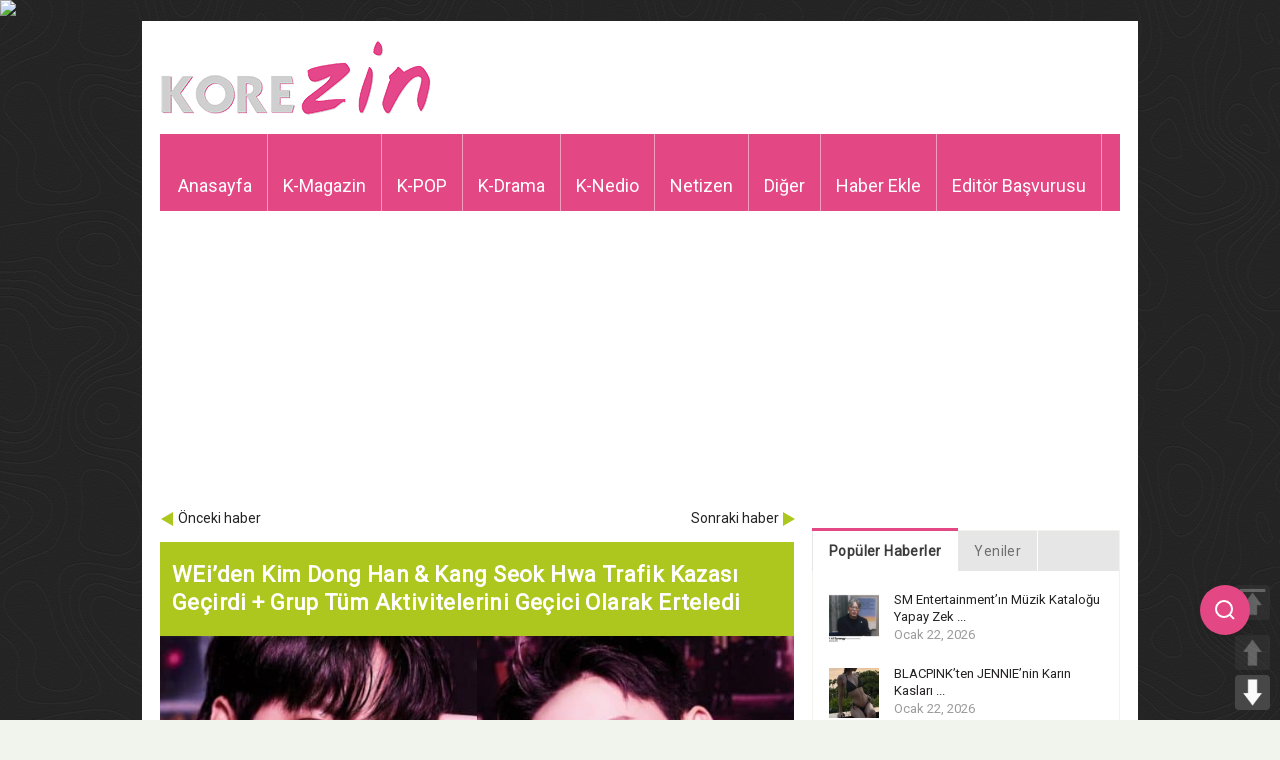

--- FILE ---
content_type: text/html; charset=UTF-8
request_url: https://www.korezin.com/2022/11/24/weiden-kim-dong-han-kang-seok-hwa-trafik-kazasi-gecirdi-grup-tum-aktivitelerini-gecici-olarak-erteledi/
body_size: 17640
content:
<!doctype html>
<!-- paulirish.com/2008/conditional-stylesheets-vs-css-hacks-answer-neither/ -->
<!--[if lt IE 7]> <html class="no-js ie6 oldie" lang="en"> <![endif]-->
<!--[if IE 7]>    <html class="no-js ie7 oldie" lang="en"> <![endif]-->
<!--[if IE 8]>    <html class="no-js ie8 oldie" lang="en"> <![endif]-->
<!--[if gt IE 8]><!-->
<html class="no-js" lang="tr-TR" prefix="og: http://ogp.me/ns#">
<!--<![endif]-->
<head>
<meta charset="UTF-8">
<meta name="viewport" content="width=device-width, initial-scale=1.0, maximum-scale=1.0, user-scalable=0" />
<meta name="apple-mobile-web-app-capable" content="yes" />
<meta http-equiv="X-UA-Compatible" content="IE=edge" />
<!-- Favicon and Feed -->
<link rel="shortcut icon" type="image/png" href="https://www.korezin.com/favicon.png">
<link rel="alternate" type="application/rss+xml" title="KoreZin Feed" href="https://www.korezin.com/feed/">
<!-- Google Fonts -->
<link href='//fonts.googleapis.com/css?family=Droid+Sans' rel='stylesheet' type='text/css'>
<link href='//fonts.googleapis.com/css?family=Oswald:300' rel='stylesheet' type='text/css'>
<meta name="description" content="Kore Magazini Bizden Sorulur&#8230; Korezin, K-POP ve Kore magazin haberlerinin güncel olarak yayınlandığı, Türkiye&#039;de alanında lider haber sitesi." />
<link href='//fonts.googleapis.com/css?family=Roboto' rel='stylesheet' type='text/css'><link href='//fonts.googleapis.com/css?family=Roboto' rel='stylesheet' type='text/css'><meta property='fb:app_id' content=''/><meta property="og:title" content="WEi&#8217;den Kim Dong Han &#038; Kang Seok Hwa Trafik Kazası Geçirdi + Grup Tüm Aktivitelerini Geçici Olarak Erteledi"/>
<meta property="og:description" content="      24 Kasım Perşembe günü,  ..."/>
<meta property="og:type" content="article"/>
<meta property="og:image" content="https://www.korezin.com/wp-content/uploads/2022/11/1669266652-20221124-wei.jpg"/>
<meta property="og:site_name" content="KoreZin"/>
<meta property="og:url" content="https://www.korezin.com/2022/11/24/weiden-kim-dong-han-kang-seok-hwa-trafik-kazasi-gecirdi-grup-tum-aktivitelerini-gecici-olarak-erteledi/"/>
<!-- This site is optimized with the Yoast SEO plugin v9.0.2 - https://yoast.com/wordpress/plugins/seo/ -->
<title>WEi&#039;den Kim Dong Han &amp; Kang Seok Hwa Trafik Kazası Geçirdi + Grup Tüm Aktivitelerini Geçici Olarak Erteledi - KoreZin</title>
<link rel="canonical" href="https://www.korezin.com/2022/11/24/weiden-kim-dong-han-kang-seok-hwa-trafik-kazasi-gecirdi-grup-tum-aktivitelerini-gecici-olarak-erteledi/" />
<meta property="og:locale" content="tr_TR" />
<meta property="og:type" content="article" />
<meta property="og:title" content="WEi&#039;den Kim Dong Han &amp; Kang Seok Hwa Trafik Kazası Geçirdi + Grup Tüm Aktivitelerini Geçici Olarak Erteledi - KoreZin" />
<meta property="og:description" content="24 Kasım&#8217;da OUI Entertainment&#8217;ın yaptığı açıklamaya göre, WEi üyesi Kim Dong Han ve Kang Seok Hwa bir trafik kazası geçirdi ve şu anda hastanede değerlendirme ve tedavi görüyorlar. Ajansın hayranları &hellip;" />
<meta property="og:url" content="https://www.korezin.com/2022/11/24/weiden-kim-dong-han-kang-seok-hwa-trafik-kazasi-gecirdi-grup-tum-aktivitelerini-gecici-olarak-erteledi/" />
<meta property="og:site_name" content="KoreZin" />
<meta property="article:publisher" content="https://www.facebook.com/korezincom" />
<meta property="article:tag" content="Kang Seok Hwa trafik kazası" />
<meta property="article:tag" content="Kim Dong Han trafik kazası" />
<meta property="article:tag" content="Wei" />
<meta property="article:tag" content="WEi trafik kazası" />
<meta property="article:section" content="K-Magazin" />
<meta property="article:published_time" content="2022-11-24T09:47:04+00:00" />
<meta property="og:image" content="https://www.korezin.com/wp-content/uploads/2022/11/1669266652-20221124-wei.jpg" />
<meta property="og:image:secure_url" content="https://www.korezin.com/wp-content/uploads/2022/11/1669266652-20221124-wei.jpg" />
<meta property="og:image:width" content="1000" />
<meta property="og:image:height" content="500" />
<meta name="twitter:card" content="summary_large_image" />
<meta name="twitter:description" content="24 Kasım&#8217;da OUI Entertainment&#8217;ın yaptığı açıklamaya göre, WEi üyesi Kim Dong Han ve Kang Seok Hwa bir trafik kazası geçirdi ve şu anda hastanede değerlendirme ve tedavi görüyorlar. Ajansın hayranları [&hellip;]" />
<meta name="twitter:title" content="WEi&#039;den Kim Dong Han &amp; Kang Seok Hwa Trafik Kazası Geçirdi + Grup Tüm Aktivitelerini Geçici Olarak Erteledi - KoreZin" />
<meta name="twitter:site" content="@korezincom" />
<meta name="twitter:image" content="https://www.korezin.com/wp-content/uploads/2022/11/1669266652-20221124-wei.jpg" />
<meta name="twitter:creator" content="@korezincom" />
<script type='application/ld+json'>{"@context":"https:\/\/schema.org","@type":"Organization","url":"https:\/\/www.korezin.com\/","sameAs":["https:\/\/www.facebook.com\/korezincom","https:\/\/www.instagram.com\/korezinofficial","https:\/\/twitter.com\/korezincom"],"@id":"https:\/\/www.korezin.com\/#organization","name":"KoreZin","logo":"https:\/\/www.korezin.com\/wp-content\/uploads\/2018\/10\/korezinlogo-1.png"}</script>
<!-- / Yoast SEO plugin. -->
<link rel='dns-prefetch' href='//www.google.com' />
<link rel='dns-prefetch' href='//s.w.org' />
<link rel="alternate" type="application/rss+xml" title="KoreZin &raquo; beslemesi" href="https://www.korezin.com/feed/" />
<link rel="alternate" type="application/rss+xml" title="KoreZin &raquo; yorum beslemesi" href="https://www.korezin.com/comments/feed/" />
<link rel="alternate" type="application/rss+xml" title="KoreZin &raquo; WEi&#8217;den Kim Dong Han &#038; Kang Seok Hwa Trafik Kazası Geçirdi + Grup Tüm Aktivitelerini Geçici Olarak Erteledi yorum beslemesi" href="https://www.korezin.com/2022/11/24/weiden-kim-dong-han-kang-seok-hwa-trafik-kazasi-gecirdi-grup-tum-aktivitelerini-gecici-olarak-erteledi/feed/" />
<script type="text/javascript">
window._wpemojiSettings = {"baseUrl":"https:\/\/s.w.org\/images\/core\/emoji\/2.3\/72x72\/","ext":".png","svgUrl":"https:\/\/s.w.org\/images\/core\/emoji\/2.3\/svg\/","svgExt":".svg","source":{"concatemoji":"https:\/\/www.korezin.com\/wp-includes\/js\/wp-emoji-release.min.js?ver=4.8.2"}};
!function(a,b,c){function d(a){var b,c,d,e,f=String.fromCharCode;if(!k||!k.fillText)return!1;switch(k.clearRect(0,0,j.width,j.height),k.textBaseline="top",k.font="600 32px Arial",a){case"flag":return k.fillText(f(55356,56826,55356,56819),0,0),b=j.toDataURL(),k.clearRect(0,0,j.width,j.height),k.fillText(f(55356,56826,8203,55356,56819),0,0),c=j.toDataURL(),b!==c&&(k.clearRect(0,0,j.width,j.height),k.fillText(f(55356,57332,56128,56423,56128,56418,56128,56421,56128,56430,56128,56423,56128,56447),0,0),b=j.toDataURL(),k.clearRect(0,0,j.width,j.height),k.fillText(f(55356,57332,8203,56128,56423,8203,56128,56418,8203,56128,56421,8203,56128,56430,8203,56128,56423,8203,56128,56447),0,0),c=j.toDataURL(),b!==c);case"emoji4":return k.fillText(f(55358,56794,8205,9794,65039),0,0),d=j.toDataURL(),k.clearRect(0,0,j.width,j.height),k.fillText(f(55358,56794,8203,9794,65039),0,0),e=j.toDataURL(),d!==e}return!1}function e(a){var c=b.createElement("script");c.src=a,c.defer=c.type="text/javascript",b.getElementsByTagName("head")[0].appendChild(c)}var f,g,h,i,j=b.createElement("canvas"),k=j.getContext&&j.getContext("2d");for(i=Array("flag","emoji4"),c.supports={everything:!0,everythingExceptFlag:!0},h=0;h<i.length;h++)c.supports[i[h]]=d(i[h]),c.supports.everything=c.supports.everything&&c.supports[i[h]],"flag"!==i[h]&&(c.supports.everythingExceptFlag=c.supports.everythingExceptFlag&&c.supports[i[h]]);c.supports.everythingExceptFlag=c.supports.everythingExceptFlag&&!c.supports.flag,c.DOMReady=!1,c.readyCallback=function(){c.DOMReady=!0},c.supports.everything||(g=function(){c.readyCallback()},b.addEventListener?(b.addEventListener("DOMContentLoaded",g,!1),a.addEventListener("load",g,!1)):(a.attachEvent("onload",g),b.attachEvent("onreadystatechange",function(){"complete"===b.readyState&&c.readyCallback()})),f=c.source||{},f.concatemoji?e(f.concatemoji):f.wpemoji&&f.twemoji&&(e(f.twemoji),e(f.wpemoji)))}(window,document,window._wpemojiSettings);
</script>
<style type="text/css">
img.wp-smiley,
img.emoji {
display: inline !important;
border: none !important;
box-shadow: none !important;
height: 1em !important;
width: 1em !important;
margin: 0 .07em !important;
vertical-align: -0.1em !important;
background: none !important;
padding: 0 !important;
}
</style>
<!-- <link rel='stylesheet' id='foundation.min-css'  href='https://www.korezin.com/wp-content/themes/flyingnews/css/foundation.min.css?ver=4.8.2' type='text/css' media='all' /> -->
<!-- <link rel='stylesheet' id='style-css'  href='https://www.korezin.com/wp-content/themes/flyingnews/style.css?ver=4.8.2' type='text/css' media='all' /> -->
<!-- <link rel='stylesheet' id='template-css'  href='https://www.korezin.com/wp-content/themes/flyingnews/css/template.css?ver=4.8.2' type='text/css' media='all' /> -->
<!-- <link rel='stylesheet' id='custom-styles-css'  href='https://www.korezin.com/wp-content/themes/flyingnews/css/custom-styles.css?ver=4.8.2' type='text/css' media='all' /> -->
<!-- <link rel='stylesheet' id='woocommerce-custom-css'  href='https://www.korezin.com/wp-content/themes/flyingnews/css/woocommerce-custom.css?ver=4.8.2' type='text/css' media='all' /> -->
<!-- <link rel='stylesheet' id='avatar-manager-css'  href='https://www.korezin.com/wp-content/plugins/avatar-manager/assets/css/avatar-manager.min.css?ver=1.2.1' type='text/css' media='all' /> -->
<!-- <link rel='stylesheet' id='secure-copy-content-protection-css'  href='https://www.korezin.com/wp-content/plugins/secure-copy-content-protection/public/css/secure-copy-content-protection-public.css?ver=1.3.3' type='text/css' media='all' /> -->
<!-- <link rel='stylesheet' id='pageScrollButtonsStyle-css'  href='https://www.korezin.com/wp-content/plugins/smooth-page-scroll-updown-buttons/assets/css/smooth-page-scroll-updown-buttons.css?ver=4.8.2' type='text/css' media='all' /> -->
<!-- <link rel='stylesheet' id='usp_style-css'  href='https://www.korezin.com/wp-content/plugins/user-submitted-posts/resources/usp.css?ver=20191110' type='text/css' media='all' /> -->
<link rel="stylesheet" type="text/css" href="//www.korezin.com/wp-content/cache/wpfc-minified/98tybave/m4mg.css" media="all"/>
<script src='//www.korezin.com/wp-content/cache/wpfc-minified/m8wbnfe1/m4mg.js' type="text/javascript"></script>
<!-- <script type='text/javascript' src='https://www.korezin.com/wp-includes/js/jquery/jquery.js?ver=1.12.4'></script> -->
<!-- <script type='text/javascript' src='https://www.korezin.com/wp-includes/js/jquery/jquery-migrate.min.js?ver=1.4.1'></script> -->
<!-- <script type='text/javascript' src='https://www.korezin.com/wp-content/themes/flyingnews/js/all.js?ver=4.8.2'></script> -->
<!-- <script type='text/javascript' src='https://www.korezin.com/wp-content/plugins/avatar-manager/assets/js/avatar-manager.min.js?ver=1.2.1'></script> -->
<!-- <script type='text/javascript' src='https://www.korezin.com/wp-content/plugins/secure-copy-content-protection/public/js/secure-copy-content-protection-public.js?ver=1.3.3'></script> -->
<!-- <script type='text/javascript' src='https://www.korezin.com/wp-content/plugins/secure-copy-content-protection/public/js/jquery.mobile.custom.min.js?ver=1.4.5'></script> -->
<!-- <script type='text/javascript' src='https://www.korezin.com/wp-content/plugins/smooth-page-scroll-updown-buttons/assets/js/smooth-page-scroll-updown-buttons.min.js?ver=1.3'></script> -->
<script type='text/javascript'>
/* <![CDATA[ */
var add_buttons_engage = {"positioning":"0","topbutton":"1","buttonsize":"35","distance":"100","speed":"500"};
/* ]]> */
</script>
<script src='//www.korezin.com/wp-content/cache/wpfc-minified/2q7omf46/m4mg.js' type="text/javascript"></script>
<!-- <script type='text/javascript' src='https://www.korezin.com/wp-content/plugins/smooth-page-scroll-updown-buttons/assets/js/addButtons.js?ver=1.3'></script> -->
<script type='text/javascript' src='https://www.google.com/recaptcha/api.js?ver=20191110'></script>
<script src='//www.korezin.com/wp-content/cache/wpfc-minified/2niyic6y/m4mg.js' type="text/javascript"></script>
<!-- <script type='text/javascript' src='https://www.korezin.com/wp-content/plugins/user-submitted-posts/resources/jquery.cookie.js?ver=20191110'></script> -->
<!-- <script type='text/javascript' src='https://www.korezin.com/wp-content/plugins/user-submitted-posts/resources/jquery.parsley.min.js?ver=20191110'></script> -->
<script type='text/javascript'>
var usp_custom_field = "usp_custom_field"; var usp_custom_checkbox = "usp_custom_checkbox"; var usp_case_sensitivity = "false"; var usp_challenge_response = "2"; var usp_min_images = 0; var usp_max_images = 1; var usp_parsley_error = "Yanl\u0131\u015f cevap"; var usp_multiple_cats = 0; 
</script>
<script src='//www.korezin.com/wp-content/cache/wpfc-minified/maa6ilnp/m4mg.js' type="text/javascript"></script>
<!-- <script type='text/javascript' src='https://www.korezin.com/wp-content/plugins/user-submitted-posts/resources/jquery.usp.core.js?ver=20191110'></script> -->
<link rel='https://api.w.org/' href='https://www.korezin.com/wp-json/' />
<link rel="EditURI" type="application/rsd+xml" title="RSD" href="https://www.korezin.com/xmlrpc.php?rsd" />
<link rel="wlwmanifest" type="application/wlwmanifest+xml" href="https://www.korezin.com/wp-includes/wlwmanifest.xml" /> 
<meta name="generator" content="WordPress 4.8.2" />
<link rel='shortlink' href='https://www.korezin.com/?p=668362' />
<link rel="alternate" type="application/json+oembed" href="https://www.korezin.com/wp-json/oembed/1.0/embed?url=https%3A%2F%2Fwww.korezin.com%2F2022%2F11%2F24%2Fweiden-kim-dong-han-kang-seok-hwa-trafik-kazasi-gecirdi-grup-tum-aktivitelerini-gecici-olarak-erteledi%2F" />
<link rel="alternate" type="text/xml+oembed" href="https://www.korezin.com/wp-json/oembed/1.0/embed?url=https%3A%2F%2Fwww.korezin.com%2F2022%2F11%2F24%2Fweiden-kim-dong-han-kang-seok-hwa-trafik-kazasi-gecirdi-grup-tum-aktivitelerini-gecici-olarak-erteledi%2F&#038;format=xml" />
<div id="ays_tooltip">İçerik hakları korezin'e aittir.</div>
<style>
#ays_tooltip{
background-color: rgba(255,255,255,0.9);
color: rgba(255,0,0,1);
border: 1px solid rgba(183,183,183,1);
font-size: 12px;
border-radius: 3px;
}
</style>
<!-- This file should primarily consist of HTML with a little bit of PHP. -->
<script>
(function( $ ) {
'use strict';
$(document).ready(function(){
let all = $('*').not('script, meta, link, style, noscript, title'),
tooltip = $('#ays_tooltip'),
tooltipClass  = "mouse",
scWidth = window.screen.width;
if  (tooltipClass=="mouse") {
if( scWidth > 1024 ){
all.on('mousemove', function(e){
let cordinate_x = e.pageX;
let cordinate_y = e.pageY;
let windowWidth = $(window).width();
if( cordinate_y <  tooltip.outerHeight()){
tooltip.css({'top':(cordinate_y  + 10) + 'px'});
}else{
tooltip.css({'top':(cordinate_y - tooltip.outerHeight()) + 'px'});
}
if( cordinate_x >  ( windowWidth - tooltip.outerWidth() ) ){
tooltip.css({'left':(cordinate_x - tooltip.outerWidth()) + 'px'});
}else{
tooltip.css({'left':(cordinate_x + 5) + 'px'});
}
});
}else{
let startTime, endTime;
all.on('touchstart',function(e) {
startTime = new Date().getTime();
});
all.on('touchend',function(e) {
endTime = new Date().getTime();
if((endTime-startTime)/1000 > 1){
e.preventDefault();
let cordinate_x = e.pageX;
let cordinate_y = e.pageY;
let windowWidth = $(window).width();
if( cordinate_y <  tooltip.outerHeight()){
tooltip.css({'top':(cordinate_y + tooltip.outerHeight() - 10) + 'px'});
}else{
tooltip.css({'top':(cordinate_y - tooltip.outerHeight()) + 'px'});
}
if( cordinate_x >  ( windowWidth - tooltip.outerWidth() ) ){
tooltip.css({'left':(cordinate_x - tooltip.outerWidth()) + 'px'});
}else{
tooltip.css({'left':(cordinate_x + 5) + 'px'});
}
}
});
}
} else {
tooltip.addClass(tooltipClass);
}
$(document).on('contextmenu', function(e){
let t = e || window.event;
let n = t.target || t.srcElement;
if (n.nodeName !== "A"){
show_tooltip( );
audio_play();
}
return false;
});
all.on('taphold', function (e) {
e.preventDefault();
show_tooltip( );
audio_play();
return false;
});
$(document).on('dragstart', function(){
show_tooltip( );
audio_play();
return false;
});
$(window).on('keydown', function(event) {
var isOpera = (BrowserDetect.browser === "Opera");
var isFirefox = (BrowserDetect.browser === 'Firefox');
var isSafari = (BrowserDetect.browser === 'Safari');
var isIE = (BrowserDetect.browser === 'Explorer');
var isChrome = (BrowserDetect.browser === 'Chrome');
if(BrowserDetect.OS === 'Windows'){
if(isChrome){
if(((event.ctrlKey && event.shiftKey) && (event.keyCode === 73 || event.keyCode === 74 || event.keyCode === 67)) || (event.ctrlKey && event.keyCode === 85) ) {
show_tooltip();
audio_play();
return false;
}
}
if(isFirefox){
if(((event.ctrlKey && event.shiftKey) && (event.keyCode === 73 || event.keyCode === 74 || event.keyCode === 67 || event.keyCode === 75 || event.keyCode === 69)) || event.keyCode === 118 || event.keyCode === 116 || (event.keyCode === 112 && event.shiftKey) || (event.keyCode === 115 && event.shiftKey) || (event.keyCode === 118 && event.shiftKey)|| (event.keyCode === 120 && event.shiftKey) || (event.keyCode === 85 && event.ctrlKey)) {
show_tooltip();
audio_play();
return false;
}
}
if(isOpera){
if(((event.ctrlKey && event.shiftKey) && (event.keyCode === 73 || event.keyCode === 74 || event.keyCode === 67 || event.keyCode === 88 || event.keyCode === 69)) || (event.ctrlKey && event.keyCode === 85) ) {
show_tooltip();
audio_play();
return false;
}
}
if(isIE){
if((event.ctrlKey && event.keyCode === 85) || (event.keyCode === 123 && event.shiftKey)) {
show_tooltip();
audio_play();
return false;
}
}
if((event.keyCode === 83 && event.ctrlKey)){
show_tooltip();
audio_play();
return false;
}
if((event.keyCode === 65 && event.ctrlKey)){
show_tooltip();
audio_play();
return false;
}
if((event.keyCode === 67 && event.ctrlKey)){
show_tooltip();
audio_play();
return false;
}
if((event.keyCode === 86 && event.ctrlKey)){
show_tooltip();
audio_play();
return false;
}
if((event.keyCode === 88 && event.ctrlKey)){
show_tooltip( );
audio_play();
return false;
}
if( event.keyCode === 123 || (event.keyCode === 123 && event.shiftKey) ){
show_tooltip();
audio_play();
return false;
}
}else if(BrowserDetect.OS === 'Linux'){
if(isChrome){
if(((event.ctrlKey && event.shiftKey) && (event.keyCode === 73 || event.keyCode === 74 || event.keyCode === 67)) || (event.ctrlKey && event.keyCode === 85)) {
show_tooltip();
audio_play();
return false;
}
}
if(isFirefox){
if(((event.ctrlKey && event.shiftKey) && (event.keyCode === 73 || event.keyCode === 74 || event.keyCode === 67 || event.keyCode === 75 || event.keyCode === 69)) || event.keyCode === 118 || event.keyCode === 116 || (event.keyCode === 112 && event.shiftKey) || (event.keyCode === 115 && event.shiftKey) || (event.keyCode === 118 && event.shiftKey)|| (event.keyCode === 120 && event.shiftKey) || (event.keyCode === 85 && event.ctrlKey)) {
show_tooltip();
audio_play();
return false;
}
}
if(isOpera){
if(((event.ctrlKey && event.shiftKey) && (event.keyCode === 73 || event.keyCode === 74 || event.keyCode === 67 || event.keyCode === 88 || event.keyCode === 69)) || (event.ctrlKey && event.keyCode === 85) ) {
show_tooltip();
audio_play();
return false;
}
}
if((event.keyCode === 83 && event.ctrlKey)){
show_tooltip();
audio_play();
return false;
}
if((event.keyCode === 65 && event.ctrlKey)){
show_tooltip();
audio_play();
return false;
}
if((event.keyCode === 67 && event.ctrlKey)){
show_tooltip();
audio_play();
return false;
}
if((event.keyCode === 86 && event.ctrlKey)){
show_tooltip();
audio_play();
return false;
}
if((event.keyCode === 88 && event.ctrlKey)){
show_tooltip();
audio_play();
return false;
}
if( event.keyCode === 123 || (event.keyCode === 123 && event.shiftKey) ){
show_tooltip();
audio_play();
return false;
}
}else if(BrowserDetect.OS === 'Mac'){
if(isChrome || isSafari || isOpera || isFirefox){
if( event.metaKey && (
event.keyCode === 73 ||
event.keyCode === 74 ||
event.keyCode === 85 ||
event.keyCode === 69 ||
event.keyCode === 75 )){
show_tooltip();
audio_play();
return false;
}
}
if((event.keyCode === 83 && event.metaKey)){
show_tooltip();
audio_play();
return false;
}
if((event.keyCode === 65 && event.metaKey)){
show_tooltip();
audio_play();
return false;
}
if((event.keyCode === 67 && event.metaKey)){
show_tooltip();
audio_play();
return false;
}
if((event.keyCode === 86 && event.metaKey)){
show_tooltip();
audio_play();
return false;
}
if((event.keyCode === 88 && event.metaKey)){
show_tooltip();
audio_play();
return false;
}
if( event.keyCode === 123 ){
show_tooltip();
audio_play();
return false;
}
}
});
function disableSelection(e) {
if (typeof e.onselectstart !== "undefined")
e.onselectstart = function() {
show_tooltip( );
audio_play();
return false
};
else if (typeof e.style.MozUserSelect !== "undefined")
e.style.MozUserSelect = "none";
else e.onmousedown = function() {
show_tooltip();
audio_play();
return false
};
e.style.cursor = "default"
}
function show_tooltip(mess) {
if(mess){
$('#ays_tooltip').css({'display':'block'});
setTimeout(function () {
$('#ays_tooltip').fadeOut(600);
},1000);
}
}
function audio_play(audio) {
if(audio){
var audio =  document.getElementById("sccp_public_audio");
if(audio){
audio.currentTime = 0;
audio.play();
}
}
}
});
})( jQuery );
var BrowserDetect = {
init: function() {
this.browser = this.searchString(this.dataBrowser) || "An unknown browser";
this.version = this.searchVersion(navigator.userAgent) || this.searchVersion(navigator.appVersion) || "an unknown version";
this.OS = this.searchString(this.dataOS) || "an unknown OS";
},
searchString: function(data) {
for (var i = 0; i < data.length; i++) {
var dataString = data[i].string;
var dataProp = data[i].prop;
this.versionSearchString = data[i].versionSearch || data[i].identity;
if (dataString) {
if (dataString.indexOf(data[i].subString) !== -1) return data[i].identity;
} else if (dataProp) return data[i].identity;
}
},
searchVersion: function(dataString) {
var index = dataString.indexOf(this.versionSearchString);
if (index === -1) return;
return parseFloat(dataString.substring(index + this.versionSearchString.length + 1));
},
dataBrowser: [{
string: navigator.userAgent,
subString: "Chrome",
identity: "Chrome"
}, {
string: navigator.userAgent,
subString: "OmniWeb",
versionSearch: "OmniWeb/",
identity: "OmniWeb"
}, {
string: navigator.vendor,
subString: "Apple",
identity: "Safari",
versionSearch: "Version"
}, {
prop: window.opera,
identity: "Opera",
versionSearch: "Version"
}, {
string: navigator.vendor,
subString: "iCab",
identity: "iCab"
}, {
string: navigator.vendor,
subString: "KDE",
identity: "Konqueror"
}, {
string: navigator.userAgent,
subString: "Firefox",
identity: "Firefox"
}, {
string: navigator.vendor,
subString: "Camino",
identity: "Camino"
}, { // for newer Netscapes (6+)
string: navigator.userAgent,
subString: "Netscape",
identity: "Netscape"
}, {
string: navigator.userAgent,
subString: "MSIE",
identity: "Explorer",
versionSearch: "MSIE"
}, {
string: navigator.userAgent,
subString: "Gecko",
identity: "Mozilla",
versionSearch: "rv"
}, { // for older Netscapes (4-)
string: navigator.userAgent,
subString: "Mozilla",
identity: "Netscape",
versionSearch: "Mozilla"
}],
dataOS: [{
string: navigator.platform,
subString: "Win",
identity: "Windows"
}, {
string: navigator.platform,
subString: "Mac",
identity: "Mac"
}, {
string: navigator.userAgent,
subString: "iPhone",
identity: "iPhone/iPod"
}, {
string: navigator.platform,
subString: "Linux",
identity: "Linux"
}]
};
BrowserDetect.init();
</script><!--[if lt IE 9]><link rel="stylesheet" href="https://www.korezin.com/wp-content/themes/flyingnews/css/ie.css"><script src="https://html5shim.googlecode.com/svn/trunk/html5.js"></script><![endif]--><style> @media handheld, only screen and (max-width: 959px) {
#totop {display: none !important};
}@media screen and (max-width: 1350px) {
#mobilegizle {
visibility: hidden;
clear: both;
float: left;
margin: 10px auto 5px 20px;
width: 28%;
display: none;
}
}</style>
<!-- Google Ads & DoubleClick -->
<script data-ad-client="ca-pub-7410530950298582" async src="https://pagead2.googlesyndication.com/pagead/js/adsbygoogle.js"></script>
<script type="text/javascript">
var axel = Math.random() + '';
var a = axel * 10000000000000;
document.write('<img src="https://pubads.g.doubleclick.net/activity;dc_iu=/78792240/DFPAudiencePixel;ord=' + a + ';dc_seg=649987318?" width=1 height=1 border=0/>');
</script>
<noscript>
<img src="https://pubads.g.doubleclick.net/activity;dc_iu=/78792240/DFPAudiencePixel;ord=1;dc_seg=649987318?" width=1 height=1 border=0/>
</noscript>
<!-- GPT Ads -->
<script async src='https://securepubads.g.doubleclick.net/tag/js/gpt.js'></script>
<script>
window.googletag = window.googletag || { cmd: [] };
googletag.cmd.push(function () {
googletag.defineSlot('/78792240,22545556871/Korezin_300x250', [[300, 250]], 'div-gpt-ad-8005638-1').addService(googletag.pubads());
googletag.defineSlot('/78792240,22545556871/Korezin_300x600', [[300, 600], [300, 250]], 'div-gpt-ad-8005638-2').addService(googletag.pubads());
googletag.defineSlot('/78792240,22545556871/Korezin_336x280_1', [[336, 280], [300, 250]], 'div-gpt-ad-8005638-3').addService(googletag.pubads());
googletag.defineSlot('/78792240,22545556871/Korezin_336x280_2', [[336, 280], [300, 250]], 'div-gpt-ad-8005638-4').addService(googletag.pubads());
googletag.defineSlot('/78792240,22545556871/Korezin_468x60', [[468, 60]], 'div-gpt-ad-8005638-5').addService(googletag.pubads());
googletag.defineSlot('/78792240,22545556871/Mobil_Korezin_300x250', [[300, 250]], 'div-gpt-ad-1639121884575-0').addService(googletag.pubads());
googletag.pubads().enableSingleRequest();
googletag.enableServices();
});
</script>
<!-- Floating Search Icon Style -->
<style>
.floating-search-icon {
position: fixed;
right: 30px;
top: calc(50% + 250px); /* 150px daha aşağıya alındı */
transform: translateY(-50%);
z-index: 1000;
cursor: pointer;
background: #E44884;
width: 50px;
height: 50px;
border-radius: 50%;
display: flex;
align-items: center;
justify-content: center;
box-shadow: 0 2px 10px rgba(0, 0, 0, 0.1);
transition: all 0.3s ease;
}
.floating-search-icon:hover {
background: #f15e97;
transform: translateY(-50%) scale(1.05);
}
.search-icon {
color: white;
font-size: 20px;
}
.search-popup {
position: fixed;
right: -100%;
top: calc(50% + 250px); /* 150px daha aşağıya alındı */
transform: translateY(-50%);
background: white;
padding: 15px;
border-radius: 10px;
box-shadow: 0 4px 15px rgba(0, 0, 0, 0.1);
transition: right 0.3s ease;
z-index: 999;
display: none;
}
.search-popup.active {
display: block;
right: 100px;
}
.search-container {
display: flex;
align-items: center;
gap: 8px;
justify-content: center;
position: relative;
top: 10px;
}
.search-box {
width: 300px;
height: 38px;
padding: 0 15px;
border: 2px solid #f3a7c4;
border-radius: 6px;
font-size: 15px;
outline: none;
user-select: all;
transition: border-color 0.3s ease;
}
.search-box:focus {
border-color: #E44884;
}
.search-button {
height: 36px;
padding: 0 12px;
background-color: #E44884;
color: white;
border: none;
border-radius: 6px;
font-size: 15px;
cursor: pointer;
display: flex;
align-items: center;
position: relative;
top: -5px;
}
.search-button:hover {
background-color: #f15e97;
}
.close-search {
position: absolute;
top: -10px;
right: -10px;
background: #E44884;
color: white;
border: none;
width: 25px;
height: 25px;
border-radius: 50%;
cursor: pointer;
display: flex;
align-items: center;
justify-content: center;
font-size: 14px;
}
/* Mobil Uyumluluk */
@media (max-width: 768px) {
.floating-search-icon {
right: auto;
left: 15px;
top: calc(50% + 140px);
width: 40px;
height: 40px;
}
.search-popup {
right: auto;
left: -10px;
top: calc(50% + 140px);
}
.search-popup.active {
left: 50px;
}
.search-box {
width: 200px;
font-size: 14px;
}
.search-button {
height: 34px;
padding: 0 10px;
font-size: 14px;
}
}
</style>
<!-- Font Awesome -->
<link rel="stylesheet" href="https://cdnjs.cloudflare.com/ajax/libs/font-awesome/6.4.2/css/all.min.css">
</head>
<!-- Arama İkonu -->
<div class="floating-search-icon" onclick="toggleSearch()">
<svg class="search-icon" width="24" height="24" viewBox="0 0 24 24" fill="none" stroke="currentColor" stroke-width="2">
<circle cx="11" cy="11" r="8"></circle>
<line x1="21" y1="21" x2="16.65" y2="16.65"></line>
</svg>
</div>
<!-- Arama Popup -->
<div class="search-popup" id="searchPopup">
<button class="close-search" onclick="toggleSearch()">×</button>
<form action="https://yandex.com.tr/search/" method="get" target="_blank">
<div class="search-container">
<input type="text" name="text" class="search-box" placeholder="Korezin.com'da ara..." autocomplete="off">
<button type="submit" class="search-button">Ara</button>
</div>
</form>
</div>
<script>
function toggleSearch() {
const popup = document.getElementById('searchPopup');
popup.classList.toggle('active');
if (popup.classList.contains('active')) {
popup.querySelector('.search-box').focus();
}
}
document.querySelector('.search-popup form').addEventListener('submit', function(e) {
e.preventDefault();
var searchBox = this.querySelector('.search-box');
var searchTerm = searchBox.value;
var hiddenInput = document.createElement('input');
hiddenInput.type = 'hidden';
hiddenInput.name = 'text'; // Yandex parametresi
hiddenInput.value = searchTerm + ' site:korezin.com';
this.appendChild(hiddenInput);
searchBox.name = ''; // Çakışmayı önlemek için geçici kaldır
this.submit();
setTimeout(() => {
searchBox.name = 'text';
hiddenInput.remove();
}, 100);
});
// Popup dışına tıklandığında kapatma
document.addEventListener('click', function(e) {
const popup = document.getElementById('searchPopup');
const searchIcon = document.querySelector('.floating-search-icon');
if (!popup.contains(e.target) && !searchIcon.contains(e.target)) {
popup.classList.remove('active');
}
});
</script>
<body data-rsssl=1 class="post-template-default single single-post postid-668362 single-format-standard widget_color_template category_color_lime jaw-keep-ratio "   itemtype="https://schema.org/WebPage" itemscope>
<!-- Start the main container -->
<div id="container" class="container" role="document">
<!-- Start the template box -->
<div id="template-box">
<!-- Row for blog navigation -->
<div class="row" style="position: relative">
<header class="twelve columns" role="banner" id="header">
<div class="clear"></div>
<div class="reverie-header-banner ">
<div class="google_ads">
<!-- GPT AdSlot 5 for Ad unit 'Korezin_468x60' ### Size: [[468,60]] -->
<div id='div-gpt-ad-8005638-5'>
<script>
googletag.cmd.push(function() { googletag.display('div-gpt-ad-8005638-5'); });
</script>
</div>
<!-- End AdSlot 5 -->            </div>
</div>
<div class="reverie-header">
<h1>
<a href="https://www.korezin.com" title="KoreZin">
<img class="template-logo" src="https://www.korezin.com/wp-content/uploads/2018/10/korezinlogo-1.png">
</a>
</h1>  
</div>
<div class="clear"></div>
<nav class="top-bar top-bar-jw" role="navigation">
<section>
<ul class=""><li id="menu-item-6" class="menu-item menu-item-type-custom menu-item-object-custom menu-item-home menu-item-6 no-dropdown" ><a href="https://www.korezin.com">Anasayfa</a></li>
<li id="menu-item-62" class="menu-item menu-item-type-taxonomy menu-item-object-category current-post-ancestor current-menu-parent current-post-parent menu-item-has-children menu-item-62 has-dropdown lime" aria-haspopup="true" ><a href="https://www.korezin.com/kategori/k-magazin/">K-Magazin</a><div class="submenu-content dropdown lime"><div class="description">Kore Magazin haberleri burada.</div>
<div class="menu-box">
<div class="sub-menu">
<ul class="dropdown">
<li id="menu-item-443562" class="menu-item menu-item-type-taxonomy menu-item-object-category menu-item-443562 no-dropdown" ><a href="https://www.korezin.com/kategori/k-magazin/ana-haber/">Ana Haber</a></li>
<li id="menu-item-279348" class="menu-item menu-item-type-taxonomy menu-item-object-category menu-item-279348 no-dropdown" ><a href="https://www.korezin.com/kategori/varyete/">Varyete</a></li>
<li id="menu-item-65" class="menu-item menu-item-type-taxonomy menu-item-object-category menu-item-65 no-dropdown" ><a href="https://www.korezin.com/kategori/dedikodu/">Dedikodu</a></li>
<li id="menu-item-66" class="menu-item menu-item-type-taxonomy menu-item-object-category menu-item-66 no-dropdown" ><a href="https://www.korezin.com/kategori/sosyal-medya/">Sosyal Medya</a></li>
<li id="menu-item-443563" class="menu-item menu-item-type-taxonomy menu-item-object-category menu-item-443563 no-dropdown" ><a href="https://www.korezin.com/kategori/k-magazin/k-cf/">K-CF</a></li>
</ul>
</div>
<div class="sub-sub-menu"></div></div><div style="clear: both"></div></div></li>
<li id="menu-item-63" class="menu-item menu-item-type-taxonomy menu-item-object-category menu-item-has-children menu-item-63 has-dropdown red" aria-haspopup="true" ><a href="https://www.korezin.com/kategori/k-pop/">K-POP</a><div class="submenu-content dropdown red"><div class="description">K-POP dünyasından sıcak sıcak güncel haberler.</div>
<div class="menu-box">
<div class="sub-menu">
<ul class="dropdown">
<li id="menu-item-443564" class="menu-item menu-item-type-taxonomy menu-item-object-category menu-item-443564 no-dropdown" ><a href="https://www.korezin.com/kategori/k-pop/konser/">Konser</a></li>
<li id="menu-item-443565" class="menu-item menu-item-type-taxonomy menu-item-object-category menu-item-443565 no-dropdown" ><a href="https://www.korezin.com/kategori/k-pop/mv/">MV</a></li>
</ul>
</div>
<div class="sub-sub-menu"></div></div><div style="clear: both"></div></div></li>
<li id="menu-item-64" class="menu-item menu-item-type-taxonomy menu-item-object-category menu-item-has-children menu-item-64 has-dropdown blue" aria-haspopup="true" ><a href="https://www.korezin.com/kategori/k-drama/">K-Drama</a><div class="submenu-content dropdown blue"><div class="description">Kore Dizi ve Dramaları hakkında son gelişmeler. Ayrıntılar.</div>
<div class="menu-box">
<div class="sub-menu">
<ul class="dropdown">
<li id="menu-item-373548" class="menu-item menu-item-type-custom menu-item-object-custom menu-item-373548 no-dropdown" ><a href="https://www.korezin.com/etiket/reyting/">Reytingler</a></li>
<li id="menu-item-120413" class="menu-item menu-item-type-taxonomy menu-item-object-category menu-item-120413 no-dropdown" ><a href="https://www.korezin.com/kategori/k-drama/kmovie/">K-Movie</a></li>
</ul>
</div>
<div class="sub-sub-menu"></div></div><div style="clear: both"></div></div></li>
<li id="menu-item-215494" class="menu-item menu-item-type-taxonomy menu-item-object-category menu-item-has-children menu-item-215494 has-dropdown category_custom_menu_30809" aria-haspopup="true" ><a href="https://www.korezin.com/kategori/k-nedio/">K-Nedio</a><div class="submenu-content dropdown category_custom_menu_30809"><div class="description">Güney Koreli idoller, dramalar veya benzeri bir çok konuda liste haber tarzında hazırlanan paylaşımların yayınlandığı kategori.</div>
<div class="menu-box">
<div class="sub-menu">
<ul class="dropdown">
<li id="menu-item-253909" class="menu-item menu-item-type-taxonomy menu-item-object-category menu-item-253909 no-dropdown" ><a href="https://www.korezin.com/kategori/k-test/">K-Test</a></li>
</ul>
</div>
<div class="sub-sub-menu"></div></div><div style="clear: both"></div></div></li>
<li id="menu-item-120412" class="menu-item menu-item-type-taxonomy menu-item-object-category menu-item-has-children menu-item-120412 has-dropdown salmon" aria-haspopup="true" ><a href="https://www.korezin.com/kategori/netizen-buzz/">Netizen</a><div class="submenu-content dropdown salmon"><div class="description">Susmak bilmeyen netizenler, neler diyor? Kimler hakkında konuşuyorlar? Türkçe çevirileri ile artık burada.</div>
<div class="menu-box">
<div class="sub-menu">
<ul class="dropdown">
<li id="menu-item-418293" class="menu-item menu-item-type-taxonomy menu-item-object-category menu-item-418293 no-dropdown" ><a href="https://www.korezin.com/kategori/netizen-buzz/soz-sende/">Söz Sende</a></li>
</ul>
</div>
<div class="sub-sub-menu"></div></div><div style="clear: both"></div></div></li>
<li id="menu-item-215495" class="menu-item menu-item-type-taxonomy menu-item-object-category menu-item-has-children menu-item-215495 has-dropdown cyan" aria-haspopup="true" ><a href="https://www.korezin.com/kategori/diger/">Diğer</a><div class="submenu-content dropdown cyan"><div class="description">Genel veya Diğer haberler şeklinde nitelendirebileceğimiz Haberler bu bölümde!</div>
<div class="menu-box">
<div class="sub-menu">
<ul class="dropdown">
<li id="menu-item-3196" class="menu-item menu-item-type-taxonomy menu-item-object-category menu-item-3196 no-dropdown" ><a href="https://www.korezin.com/kategori/kose-yazilari/">Köşe Yazıları</a></li>
<li id="menu-item-443560" class="menu-item menu-item-type-taxonomy menu-item-object-category menu-item-443560 no-dropdown" ><a href="https://www.korezin.com/kategori/diger/makale/">Makale</a></li>
<li id="menu-item-443561" class="menu-item menu-item-type-taxonomy menu-item-object-category menu-item-443561 no-dropdown" ><a href="https://www.korezin.com/kategori/diger/siyaset/">Siyaset</a></li>
<li id="menu-item-216151" class="menu-item menu-item-type-custom menu-item-object-custom menu-item-216151 no-dropdown" ><a href="https://www.korezin.com/sikayet-oneri/">Şikayet &#038; Öneri</a></li>
</ul>
</div>
<div class="sub-sub-menu"></div></div><div style="clear: both"></div></div></li>
<li id="menu-item-419553" class="menu-item menu-item-type-post_type menu-item-object-page menu-item-419553 no-dropdown navy" ><a href="https://www.korezin.com/kendi-haberinizi-yazin/">Haber Ekle</a></li>
<li id="menu-item-241100" class="menu-item menu-item-type-post_type menu-item-object-page menu-item-241100 no-dropdown blue" ><a href="https://www.korezin.com/editorluk-basvurusu/">Editör Başvurusu</a></li>
</ul>                                    <div class="clear"></div>
</section>
</nav>
<nav class="top-bar mobile-menu mobile-menu-visble expanded" role="navigation">
<section>
<ul class="left"><li class="menu-item menu-item-type-custom menu-item-object-custom menu-item-home menu-item-6"><a href="https://www.korezin.com">Anasayfa</a></li>
<li class="menu-item menu-item-type-taxonomy menu-item-object-category current-post-ancestor current-menu-parent current-post-parent menu-item-has-children menu-item-62 has-dropdown"><a href="https://www.korezin.com/kategori/k-magazin/">K-Magazin</a>
<ul class="dropdown">
<li class="menu-item menu-item-type-taxonomy menu-item-object-category menu-item-443562"><a href="https://www.korezin.com/kategori/k-magazin/ana-haber/">Ana Haber</a></li>
<li class="menu-item menu-item-type-taxonomy menu-item-object-category menu-item-279348"><a href="https://www.korezin.com/kategori/varyete/">Varyete</a></li>
<li class="menu-item menu-item-type-taxonomy menu-item-object-category menu-item-65"><a href="https://www.korezin.com/kategori/dedikodu/">Dedikodu</a></li>
<li class="menu-item menu-item-type-taxonomy menu-item-object-category menu-item-66"><a href="https://www.korezin.com/kategori/sosyal-medya/">Sosyal Medya</a></li>
<li class="menu-item menu-item-type-taxonomy menu-item-object-category menu-item-443563"><a href="https://www.korezin.com/kategori/k-magazin/k-cf/">K-CF</a></li>
</ul>
</li>
<li class="menu-item menu-item-type-taxonomy menu-item-object-category menu-item-has-children menu-item-63 has-dropdown"><a href="https://www.korezin.com/kategori/k-pop/">K-POP</a>
<ul class="dropdown">
<li class="menu-item menu-item-type-taxonomy menu-item-object-category menu-item-443564"><a href="https://www.korezin.com/kategori/k-pop/konser/">Konser</a></li>
<li class="menu-item menu-item-type-taxonomy menu-item-object-category menu-item-443565"><a href="https://www.korezin.com/kategori/k-pop/mv/">MV</a></li>
</ul>
</li>
<li class="menu-item menu-item-type-taxonomy menu-item-object-category menu-item-has-children menu-item-64 has-dropdown"><a href="https://www.korezin.com/kategori/k-drama/">K-Drama</a>
<ul class="dropdown">
<li class="menu-item menu-item-type-custom menu-item-object-custom menu-item-373548"><a href="https://www.korezin.com/etiket/reyting/">Reytingler</a></li>
<li class="menu-item menu-item-type-taxonomy menu-item-object-category menu-item-120413"><a href="https://www.korezin.com/kategori/k-drama/kmovie/">K-Movie</a></li>
</ul>
</li>
<li class="menu-item menu-item-type-taxonomy menu-item-object-category menu-item-has-children menu-item-215494 has-dropdown"><a href="https://www.korezin.com/kategori/k-nedio/">K-Nedio</a>
<ul class="dropdown">
<li class="menu-item menu-item-type-taxonomy menu-item-object-category menu-item-253909"><a href="https://www.korezin.com/kategori/k-test/">K-Test</a></li>
</ul>
</li>
<li class="menu-item menu-item-type-taxonomy menu-item-object-category menu-item-has-children menu-item-120412 has-dropdown"><a href="https://www.korezin.com/kategori/netizen-buzz/">Netizen</a>
<ul class="dropdown">
<li class="menu-item menu-item-type-taxonomy menu-item-object-category menu-item-418293"><a href="https://www.korezin.com/kategori/netizen-buzz/soz-sende/">Söz Sende</a></li>
</ul>
</li>
<li class="menu-item menu-item-type-taxonomy menu-item-object-category menu-item-has-children menu-item-215495 has-dropdown"><a href="https://www.korezin.com/kategori/diger/">Diğer</a>
<ul class="dropdown">
<li class="menu-item menu-item-type-taxonomy menu-item-object-category menu-item-3196"><a href="https://www.korezin.com/kategori/kose-yazilari/">Köşe Yazıları</a></li>
<li class="menu-item menu-item-type-taxonomy menu-item-object-category menu-item-443560"><a href="https://www.korezin.com/kategori/diger/makale/">Makale</a></li>
<li class="menu-item menu-item-type-taxonomy menu-item-object-category menu-item-443561"><a href="https://www.korezin.com/kategori/diger/siyaset/">Siyaset</a></li>
<li class="menu-item menu-item-type-custom menu-item-object-custom menu-item-216151"><a href="https://www.korezin.com/sikayet-oneri/">Şikayet &#038; Öneri</a></li>
</ul>
</li>
<li class="menu-item menu-item-type-post_type menu-item-object-page menu-item-419553"><a href="https://www.korezin.com/kendi-haberinizi-yazin/">Haber Ekle</a></li>
<li class="menu-item menu-item-type-post_type menu-item-object-page menu-item-241100"><a href="https://www.korezin.com/editorluk-basvurusu/">Editör Başvurusu</a></li>
</ul>                                </section>
</nav>
<nav class="mobile-menu-selectbox" role="navigation">
<div class="menu-menu-container"><select class="mobile-selectbox"><option>Kategori seç!</option><option id="menu-item-6" value="https://www.korezin.com">Anasayfa</option>
<option id="menu-item-62" value="https://www.korezin.com/kategori/k-magazin/">K-Magazin</option><option id="menu-item-443562" value="https://www.korezin.com/kategori/k-magazin/ana-haber/">&#8211; Ana Haber</option>
<option id="menu-item-279348" value="https://www.korezin.com/kategori/varyete/">&#8211; Varyete</option>
<option id="menu-item-65" value="https://www.korezin.com/kategori/dedikodu/">&#8211; Dedikodu</option>
<option id="menu-item-66" value="https://www.korezin.com/kategori/sosyal-medya/">&#8211; Sosyal Medya</option>
<option id="menu-item-443563" value="https://www.korezin.com/kategori/k-magazin/k-cf/">&#8211; K-CF</option>
<option id="menu-item-63" value="https://www.korezin.com/kategori/k-pop/">K-POP</option><option id="menu-item-443564" value="https://www.korezin.com/kategori/k-pop/konser/">&#8211; Konser</option>
<option id="menu-item-443565" value="https://www.korezin.com/kategori/k-pop/mv/">&#8211; MV</option>
<option id="menu-item-64" value="https://www.korezin.com/kategori/k-drama/">K-Drama</option><option id="menu-item-373548" value="https://www.korezin.com/etiket/reyting/">&#8211; Reytingler</option>
<option id="menu-item-120413" value="https://www.korezin.com/kategori/k-drama/kmovie/">&#8211; K-Movie</option>
<option id="menu-item-215494" value="https://www.korezin.com/kategori/k-nedio/">K-Nedio</option><option id="menu-item-253909" value="https://www.korezin.com/kategori/k-test/">&#8211; K-Test</option>
<option id="menu-item-120412" value="https://www.korezin.com/kategori/netizen-buzz/">Netizen</option><option id="menu-item-418293" value="https://www.korezin.com/kategori/netizen-buzz/soz-sende/">&#8211; Söz Sende</option>
<option id="menu-item-215495" value="https://www.korezin.com/kategori/diger/">Diğer</option><option id="menu-item-3196" value="https://www.korezin.com/kategori/kose-yazilari/">&#8211; Köşe Yazıları</option>
<option id="menu-item-443560" value="https://www.korezin.com/kategori/diger/makale/">&#8211; Makale</option>
<option id="menu-item-443561" value="https://www.korezin.com/kategori/diger/siyaset/">&#8211; Siyaset</option>
<option id="menu-item-216151" value="https://www.korezin.com/sikayet-oneri/">&#8211; Şikayet &#038; Öneri</option>
<option id="menu-item-419553" value="https://www.korezin.com/kendi-haberinizi-yazin/">Haber Ekle</option>
<option id="menu-item-241100" value="https://www.korezin.com/editorluk-basvurusu/">Editör Başvurusu</option>
</select></div>                            </nav>
</header>
</div>
<script async src="https://pagead2.googlesyndication.com/pagead/js/adsbygoogle.js?client=ca-pub-7410530950298582"
crossorigin="anonymous"></script>
<!-- Korezin Head Buyuk1 -->
<ins class="adsbygoogle"
style="display:block"
data-ad-client="ca-pub-7410530950298582"
data-ad-slot="3944766207"
data-ad-format="auto"
data-full-width-responsive="true"></ins>
<script>
(adsbygoogle = window.adsbygoogle || []).push({});
</script>
<!-- Row for main content area -->
<div id="main" class="row">
<div class="featured-area">
</div>
<div class="clear"></div>
<!-- Row for main content area -->
<div id="content" class="eight columns right-sidebar" role="main">
<div class="post-box">
<nav id="nav-single">
<span class="nav-previous"><a href="https://www.korezin.com/2022/11/24/btsten-jinin-13-aralikta-askere-gidecegi-bildirildi-bighit-music-kisaca-yorum-yapti-netizen-yorumlari/" rel="prev">Önceki haber</a></span>
<span class="nav-next"><a href="https://www.korezin.com/2022/11/24/btsten-rm-new-yorktaki-kisisel-programini-tamamladiktan-sonra-koreye-dondu/" rel="next">Sonraki haber</a></span>
</nav><!-- #nav-single -->
<div class="clear"></div>
<media:content url="https://www.korezin.com/wp-content/uploads/2022/11/1669266652-20221124-wei.jpg" medium="image" />
<article  class="post-668362 post type-post status-publish format-standard has-post-thumbnail hentry category-k-magazin tag-kang-seok-hwa-trafik-kazasi tag-kim-dong-han-trafik-kazasi tag-wei tag-wei-trafik-kazasi" id="post-668362"  itemscope itemtype="http://data-vocabulary.org/Review"  >
<header class="post_title_lime" >
<h1 class="entry-title"  >WEi&#8217;den Kim Dong Han &#038; Kang Seok Hwa Trafik Kazası Geçirdi + Grup Tüm Aktivitelerini Geçici Olarak Erteledi</h1>
</header>
<span rel="media:thumbnail"><img width="640" height="320" src="https://www.korezin.com/wp-content/uploads/2022/11/1669266652-20221124-wei.jpg" class="attachment-large size-large wp-post-image" alt="" srcset="https://www.korezin.com/wp-content/uploads/2022/11/1669266652-20221124-wei.jpg 1000w, https://www.korezin.com/wp-content/uploads/2022/11/1669266652-20221124-wei-300x150.jpg 300w, https://www.korezin.com/wp-content/uploads/2022/11/1669266652-20221124-wei-768x384.jpg 768w, https://www.korezin.com/wp-content/uploads/2022/11/1669266652-20221124-wei-304x152.jpg 304w, https://www.korezin.com/wp-content/uploads/2022/11/1669266652-20221124-wei-296x148.jpg 296w" sizes="(max-width: 640px) 100vw, 640px" /></span>
<div class="entry-content" >
<div class="meta">
<span class="meta_posted_by">Editör: </span> <span class="author vcard"><span class="fn"><a href="https://www.korezin.com/author/zleeha/"  rel="author">zleeha</a></span></span> </span>, <time class="entry-date updated" datetime="2022-11-24T12:47:04+00:00">Kasım 24, 2022</time>
</div>
<!-- Easy Plugin for AdSense V8.60 -->
<!-- [leadin: 0 urCount: 0 urMax: 0] -->
<div class="ezAdsense adsense adsense-leadin" style="text-align:center;margin:0px;"><script async src="https://pagead2.googlesyndication.com/pagead/js/adsbygoogle.js?client=ca-pub-7410530950298582"
crossorigin="anonymous"></script>
<ins class="adsbygoogle"
style="display:block; text-align:center;"
data-ad-layout="in-article"
data-ad-format="fluid"
data-ad-client="ca-pub-7410530950298582"
data-ad-slot="3648364686"></ins>
<script>
(adsbygoogle = window.adsbygoogle || []).push({});
</script>
<br></div>
<!-- Easy Plugin for AdSense V8.60 -->
<p>24 Kasım&#8217;da OUI Entertainment&#8217;ın yaptığı açıklamaya göre, WEi üyesi Kim Dong Han ve Kang Seok Hwa bir trafik kazası geçirdi ve şu anda hastanede değerlendirme ve tedavi görüyorlar.</p>
<p>Ajansın hayranları için yaptığı açıklama şu şekilde:</p>
<p>&#8220;Merhaba. Biz OUI Entertainment.</p>
<!-- Easy Plugin for AdSense V8.60 -->
<!-- [midtext: 1 urCount: 1 urMax: 0] -->
<div class="ezAdsense adsense adsense-midtext" style="text-align:center;margin:0px;"><script async src="https://pagead2.googlesyndication.com/pagead/js/adsbygoogle.js?client=ca-pub-7410530950298582"
crossorigin="anonymous"></script>
<ins class="adsbygoogle"
style="display:block"
data-ad-format="fluid"
data-ad-layout-key="-fb+5n+5w-d2+2w"
data-ad-client="ca-pub-7410530950298582"
data-ad-slot="7105631063"></ins>
<script>
(adsbygoogle = window.adsbygoogle || []).push({});
</script></div>
<!-- Easy Plugin for AdSense V8.60 -->
<p>24 Kasım Perşembe günü, WEi üyeleri Kim Dong Han ve Kang Seok Hwa&#8217;nın bulunduğu araçla bir trafik kazası meydana geldi. Araçta bulunan personel ve üyeler hastaneye kaldırılırken, sağlık kontrolünden geçirildi. İki üyenin testleri tamamlanır tamamlanmaz sizi bilgilendireceğiz. Şu anda tam olarak bilgi veremediğimiz için anlayışınızı rica ediyoruz. WEi&#8217;nin bu haftaki programlarıyla ilgili olarak, başlangıçta 24 Kasım Perşembe ve 27 Kasım Pazar günü yapılması planlanan WEi&#8217;nin 5. mini albümü &#8216;Love Pt.2: Passion&#8217;ın hayran imza etkinliklerini ertelemeye karar verdik.</p>
<p>Sanatçıların sağlığı ve bir an önce sağlıklarına kavuşması için alınan kararların kaçınılmaz olması nedeniyle anlayışınızı rica ediyoruz.<br />
Bu haftadan sonraki tüm programlar sanatçıların sağlık durumlarına göre devam edecektir.<br />
Sanatçıların sağlığına kavuşması için elimizden gelenin en iyisini yapacağımıza söz veriyoruz.<br />
Teşekkürler.&#8221;</p>
<p>Geçmiş olsun, Dong Han ve Seok Hwa.</p>
<p>kaynak: allkpop</p>
<!-- Easy Plugin for AdSense V8.60 -->
<!-- [leadout: 2 urCount: 2 urMax: 0] -->
<div class="ezAdsense adsense adsense-leadout" style="text-align:center;margin:0px;"><!-- /78792240,22545556871/Mobil_Korezin_300x250 -->
<div id='div-gpt-ad-1639121884575-0' style='min-width: 300px; min-height: 250px;'>
<script>
googletag.cmd.push(function() { googletag.display('div-gpt-ad-1639121884575-0'); });
</script>
</div>
</div>
<!-- Easy Plugin for AdSense V8.60 -->
<p>K-Magazin haber kategorisi, Güney Kore&#8217;de magazin içerikli tüm haberlerin bulunduğu ana magazin haber kategorisidir.</p>
</div>
<div class="clear"></div>
<footer>
<p>Etiketler: #<a href="https://www.korezin.com/etiket/kang-seok-hwa-trafik-kazasi/" rel="tag">Kang Seok Hwa trafik kazası</a> #<a href="https://www.korezin.com/etiket/kim-dong-han-trafik-kazasi/" rel="tag">Kim Dong Han trafik kazası</a> #<a href="https://www.korezin.com/etiket/wei/" rel="tag">Wei</a> #<a href="https://www.korezin.com/etiket/wei-trafik-kazasi/" rel="tag">WEi trafik kazası</a><br /></p>
<br>
<style type="text/css">
#my_centered_buttons { display: flex; justify-content: center; }
</style>
<!-- AddToAny BEGIN -->
<div class="a2a_kit a2a_kit_size_32 a2a_default_style" id="my_centered_buttons" data-a2a-icon-color="#e04b84">
<a class="a2a_dd" href="https://www.addtoany.com/share"></a>
<a class="a2a_button_facebook"></a>
<a class="a2a_button_twitter"></a>
<a class="a2a_button_google_plus"></a>
<a class="a2a_button_whatsapp"></a>
<a class="a2a_button_email"></a>
<a class="a2a_button_copy_link"></a>
</div>
<script async src="https://static.addtoany.com/menu/page.js"></script>
<!-- AddToAny END -->
</footer>
<div id="admin_info" role="main">
<div class="about_author" itemtype="http://schema.org/Person" itemscope itemprop="author">
<h3 class="author_name"  itemprop="name">zleeha</h3>
<div class="author_link"><a href="https://www.korezin.com/author/zleeha/">Editör özel sayfası</a></div>
<a href="?rel=author" style="display:none"></a>
<div class="clear"></div>
</div>
<div class="author_info">
<div class="author_image">
<img alt='' src="https://www.korezin.com/resimklasoru/placeholder2.jpg" data-lazy-type="image" data-lazy-src='https://secure.gravatar.com/avatar/761cba8b78958231b253456a72ee537f?s=96&#038;d=mm&#038;r=g' data-lazy-srcset='https://secure.gravatar.com/avatar/761cba8b78958231b253456a72ee537f?s=192&amp;d=mm&amp;r=g 2x' class='lazy lazy-hidden avatar avatar-96 photo' height='96' width='96' /><noscript><img alt='' src='https://secure.gravatar.com/avatar/761cba8b78958231b253456a72ee537f?s=96&#038;d=mm&#038;r=g' srcset='https://secure.gravatar.com/avatar/761cba8b78958231b253456a72ee537f?s=192&amp;d=mm&amp;r=g 2x' class='avatar avatar-96 photo' height='96' width='96' /></noscript>                    </div>
<div class="author_desc"><p></p></div>
</div>
<div class="clear"></div>
</div><!-- End Content row -->
<div id="related" class="tab-post-row">
<h3>Benzer haberler</h3>
<div class="related-box">
<div class="tab-post-widget-img">
<a href="https://www.korezin.com/2025/12/29/youtube-abdde-2025in-en-cok-aranan-k-pop-idolleri-belli-oldu/"><img width="63" height="63" src="https://www.korezin.com/wp-content/uploads/2025/12/2025te-ABDde-YouTubeda-En-Çok-Aranan-K-Pop-İdolleri-Açıklandı0001-150x150.jpg" class="attachment-63x63 size-63x63 wp-post-image" alt="" /></a>
</div>
<div class="tab-post-widget-content">
<h4> <a href="https://www.korezin.com/2025/12/29/youtube-abdde-2025in-en-cok-aranan-k-pop-idolleri-belli-oldu/">YouTube ABD&#8217;de 2025&#8217;in En Çok Aranan K-Pop İdolleri Belli Oldu</a></h4> Koreli internet kullanıcıları, 2025 yılında ABD&#8217;de YouTube platformunda en çok aranan K-P ...  
</div>
<div class="clear"></div>
</div>
<div class="related-box">
<div class="tab-post-widget-img">
<a href="https://www.korezin.com/2025/12/28/stray-kidsten-han-kendi-yazdigi-yeni-sarkisi-raining-starsi-yayimladi/"><img width="63" height="63" src="https://www.korezin.com/wp-content/uploads/2025/12/Stray-Kidsten-Han0001-150x150.jpg" class="attachment-63x63 size-63x63 wp-post-image" alt="" /></a>
</div>
<div class="tab-post-widget-content">
<h4> <a href="https://www.korezin.com/2025/12/28/stray-kidsten-han-kendi-yazdigi-yeni-sarkisi-raining-starsi-yayimladi/">Stray Kids&#8217;ten Han, Kendi Yazdığı Yeni Şarkısı &#8220;Raining Stars&#8221;ı Yayımladı</a></h4> Stray Kids&#8216;ten Han, hayranlarına özel bir Noel hediyesi sundu. 27 Aralık&#8217;ta Han, ha ...  
</div>
<div class="clear"></div>
</div>
<div class="related-box">
<div class="tab-post-widget-img">
<a href="https://www.korezin.com/2025/12/15/idoller-oyunculuk-stratejilerini-degistiriyor-daha-kucuk-roller-daha-guclu-temeller-ve-ciddi-oyunculuk-yetenegi/"><img width="63" height="63" src="https://www.korezin.com/wp-content/uploads/2025/12/allkpop_1763189098_img-9517-150x150.png" class="attachment-63x63 size-63x63 wp-post-image" alt="" /></a>
</div>
<div class="tab-post-widget-content">
<h4> <a href="https://www.korezin.com/2025/12/15/idoller-oyunculuk-stratejilerini-degistiriyor-daha-kucuk-roller-daha-guclu-temeller-ve-ciddi-oyunculuk-yetenegi/">İdoller Oyunculuk Stratejilerini Değiştiriyor: Daha Küçük Roller, Daha Güçlü Temeller ve Ciddi Oyunculuk Yeteneği</a></h4> Sadece oyunculuk yetenekleri üzerinden değerlendirilmek istiyorlar. Anlamlı bir meydan okuma ba ...  
</div>
<div class="clear"></div>
</div>
<div class="related-box">
<div class="tab-post-widget-img">
<a href="https://www.korezin.com/2025/11/27/wei-yohan-ve-daehyeonun-yaklasan-grup-aktivitelerine-katilimiyla-ilgili-aciklama-yayinladi/"><img width="63" height="63" src="https://www.korezin.com/wp-content/uploads/2025/11/yohan-daehyeon-150x150.png" class="attachment-63x63 size-63x63 wp-post-image" alt="" /></a>
</div>
<div class="tab-post-widget-content">
<h4> <a href="https://www.korezin.com/2025/11/27/wei-yohan-ve-daehyeonun-yaklasan-grup-aktivitelerine-katilimiyla-ilgili-aciklama-yayinladi/">WEi, Yohan ve Daehyeon&#8217;un Yaklaşan Grup Aktivitelerine Katılımıyla İlgili Açıklama Yayınladı</a></h4> WEi&#8216;ın ajansı, Kim Yohan ve Jang Daehyeon&#8216;un grubun önümüzdeki faaliyetlerine katıl ...  
</div>
<div class="clear"></div>
</div>
<div class="related-box">
<div class="tab-post-widget-img">
<a href="https://www.korezin.com/2025/11/16/guney-koreli-hakimler-tecavuzu-canli-yayinlayan-sanigin-cezasini-sacma-bir-gerekceyle-dusurunce-netizenler-cilgina-dondu/"><img width="63" height="63" src="https://www.korezin.com/wp-content/uploads/2025/11/Güney-Koreli-Hakimler00001-150x150.jpg" class="attachment-63x63 size-63x63 wp-post-image" alt="" /></a>
</div>
<div class="tab-post-widget-content">
<h4> <a href="https://www.korezin.com/2025/11/16/guney-koreli-hakimler-tecavuzu-canli-yayinlayan-sanigin-cezasini-sacma-bir-gerekceyle-dusurunce-netizenler-cilgina-dondu/">Güney Koreli Hakimler, T*cavüzü Canlı Yayımlayan Sanığın Cezasını Saçma Bir Gerekçeyle Düşürünce Netizenler Çılgına Döndü</a></h4> Seul Yüksek Mahkemesi&#8217;nde görevli üç hakim Park Young Joo, Park Jae Woo ve Jung Moon Kyun ...  
</div>
<div class="clear"></div>
</div>
<div class="clear"></div>
</div>
<!-- Here we load disqus comments -->
<div class="dcl-disqus-thread" id="comments" style="width: 100%; margin:0 auto;">
<div id="disqus_thread">
</div>
</div>
</article>
</div><!-- End Content row -->
</div>
<aside id="sidebar" class="four columns right-sidebar" role="complementary"> <!-- Start Sidebar -->
<div class="sidebar-box">
<center>
<!-- GPT AdSlot 2 for Ad unit 'Korezin_300x600' ### Size: [[300,600],[300,250]] -->
<div id='div-gpt-ad-8005638-2'>
<script>
googletag.cmd.push(function() { googletag.display('div-gpt-ad-8005638-2'); });
</script>
</div>
<!-- End AdSlot 2 -->
</center>
<br>
<div id="tab-post-widget">
<dl class="tabs">
<dd class="active"><a href="#tab1">Popüler Haberler</a></dd>
<dd><a href="#tab2">Yeniler</a></dd>
</dl>
<ul class="tabs-content">
<li class="active" id="tab1Tab">
<div class="tab-post-row">
<div class="tab-post-widget-img">
<a href="https://www.korezin.com/2026/01/22/sm-entertainmentin-muzik-katalogu-yapay-zeka-ile-sekillenecek/"><img width="50" height="50" src="https://www.korezin.com/wp-content/uploads/2026/01/SM-Entertainmentın-Müzik-Kataloğu-Yapay-Zeka-İle-Şekillenecek0001-150x150.jpg" class="attachment-50x50 size-50x50 wp-post-image" alt="" /></a>
</div>
<div class="tab-post-widget-content has_image">
<h3><a href="https://www.korezin.com/2026/01/22/sm-entertainmentin-muzik-katalogu-yapay-zeka-ile-sekillenecek/">SM Entertainment&#8217;ın Müzik Kataloğu Yapay Zek ...</a></h3>
<span>Ocak 22, 2026</span>
</div>
<div class="clear"></div>
</div>
<div class="tab-post-row">
<div class="tab-post-widget-img">
<a href="https://www.korezin.com/2026/01/22/blackpinkten-jennienin-karin-kaslari/"><img width="50" height="50" src="https://www.korezin.com/wp-content/uploads/2026/01/Blackpinkten-Jennienin-Karın-Kasları0001-150x150.jpg" class="attachment-50x50 size-50x50 wp-post-image" alt="" /></a>
</div>
<div class="tab-post-widget-content has_image">
<h3><a href="https://www.korezin.com/2026/01/22/blackpinkten-jennienin-karin-kaslari/">BLACPINK&#8217;ten JENNIE&#8217;nin Karın Kasları ...</a></h3>
<span>Ocak 22, 2026</span>
</div>
<div class="clear"></div>
</div>
<div class="tab-post-row">
<div class="tab-post-widget-img">
<a href="https://www.korezin.com/2026/01/22/cha-eunwooya-20-milyar-wonluk-vergi-kacirma-sorusturmasi-acildi/"><img width="50" height="50" src="https://www.korezin.com/wp-content/uploads/2022/12/cha-eunwoo-150x150-1.jpg" class="attachment-50x50 size-50x50 wp-post-image" alt="" /></a>
</div>
<div class="tab-post-widget-content has_image">
<h3><a href="https://www.korezin.com/2026/01/22/cha-eunwooya-20-milyar-wonluk-vergi-kacirma-sorusturmasi-acildi/">Cha Eun Woo&#8217;ya, 20 Milyar Won&#8217;luk Verg ...</a></h3>
<span>Ocak 22, 2026</span>
</div>
<div class="clear"></div>
</div>
<div class="tab-post-row">
<div class="tab-post-widget-img">
<a href="https://www.korezin.com/2026/01/22/han-soheeye-benzerligiyle-dikkat-ceken-cinli-erkek-oyuncu/"><img width="50" height="50" src="https://www.korezin.com/wp-content/uploads/2026/01/Han-Soheeye-Benzerliğiyle-Dikkat-Çeken-Çinli-Erkek-Oyuncu0001-150x150.jpg" class="attachment-50x50 size-50x50 wp-post-image" alt="" /></a>
</div>
<div class="tab-post-widget-content has_image">
<h3><a href="https://www.korezin.com/2026/01/22/han-soheeye-benzerligiyle-dikkat-ceken-cinli-erkek-oyuncu/">Han So Hee&#8217;ye Benzerliğiyle Dikkat Çeken Çin ...</a></h3>
<span>Ocak 22, 2026</span>
</div>
<div class="clear"></div>
</div>
<div class="tab-post-row">
<div class="tab-post-widget-img">
<a href="https://www.korezin.com/2026/01/22/jypnin-alt-sirketi-innit-entertainmentin-ilk-sanatcisi-dodree-just-like-a-dream-ile-cikis-yapti/"><img width="50" height="50" src="https://www.korezin.com/wp-content/uploads/2026/01/Dodree0001-150x150.jpg" class="attachment-50x50 size-50x50 wp-post-image" alt="" /></a>
</div>
<div class="tab-post-widget-content has_image">
<h3><a href="https://www.korezin.com/2026/01/22/jypnin-alt-sirketi-innit-entertainmentin-ilk-sanatcisi-dodree-just-like-a-dream-ile-cikis-yapti/">JYP&#8217;nin Alt Şirketi INNIT Entertainment&#821 ...</a></h3>
<span>Ocak 22, 2026</span>
</div>
<div class="clear"></div>
</div>
<div class="tab-post-row">
<div class="tab-post-widget-img">
<a href="https://www.korezin.com/2026/01/22/blackpinkin-yeni-album-kapagi-apple-musicte-guncellendi/"><img width="50" height="50" src="https://www.korezin.com/wp-content/uploads/2025/08/BLACKPINK0001-150x150.jpg" class="attachment-50x50 size-50x50 wp-post-image" alt="" /></a>
</div>
<div class="tab-post-widget-content has_image">
<h3><a href="https://www.korezin.com/2026/01/22/blackpinkin-yeni-album-kapagi-apple-musicte-guncellendi/">BLACKPINK&#8217;in Yeni Albüm Kapağı Apple Music&# ...</a></h3>
<span>Ocak 22, 2026</span>
</div>
<div class="clear"></div>
</div>
</li>
<li id="tab2Tab">    
<div class="tab-post-row">
<div class="tab-post-widget-img">
<a href="https://www.korezin.com/2026/01/22/blackpinkin-yeni-album-kapagi-apple-musicte-guncellendi/"><img width="50" height="50" src="https://www.korezin.com/wp-content/uploads/2025/08/BLACKPINK0001-150x150.jpg" class="attachment-50x50 size-50x50 wp-post-image" alt="" /></a>
</div>
<div class="tab-post-widget-content has_image">
<h3>
<a href="https://www.korezin.com/2026/01/22/blackpinkin-yeni-album-kapagi-apple-musicte-guncellendi/">
BLACKPINK&#8217;in Yeni Albüm Kapağı Apple Music&# ...                                                                                            </a>
</h3>
<span>Ocak 22, 2026</span>
</div>
<div class="clear"></div>
</div>
<div class="tab-post-row">
<div class="tab-post-widget-img">
<a href="https://www.korezin.com/2026/01/22/jypnin-alt-sirketi-innit-entertainmentin-ilk-sanatcisi-dodree-just-like-a-dream-ile-cikis-yapti/"><img width="50" height="50" src="https://www.korezin.com/wp-content/uploads/2026/01/Dodree0001-150x150.jpg" class="attachment-50x50 size-50x50 wp-post-image" alt="" /></a>
</div>
<div class="tab-post-widget-content has_image">
<h3>
<a href="https://www.korezin.com/2026/01/22/jypnin-alt-sirketi-innit-entertainmentin-ilk-sanatcisi-dodree-just-like-a-dream-ile-cikis-yapti/">
JYP&#8217;nin Alt Şirketi INNIT Entertainment&#821 ...                                                                                            </a>
</h3>
<span>Ocak 22, 2026</span>
</div>
<div class="clear"></div>
</div>
<div class="tab-post-row">
<div class="tab-post-widget-img">
<a href="https://www.korezin.com/2026/01/22/han-soheeye-benzerligiyle-dikkat-ceken-cinli-erkek-oyuncu/"><img width="50" height="50" src="https://www.korezin.com/wp-content/uploads/2026/01/Han-Soheeye-Benzerliğiyle-Dikkat-Çeken-Çinli-Erkek-Oyuncu0001-150x150.jpg" class="attachment-50x50 size-50x50 wp-post-image" alt="" /></a>
</div>
<div class="tab-post-widget-content has_image">
<h3>
<a href="https://www.korezin.com/2026/01/22/han-soheeye-benzerligiyle-dikkat-ceken-cinli-erkek-oyuncu/">
Han So Hee&#8217;ye Benzerliğiyle Dikkat Çeken Çin ...                                                                                            </a>
</h3>
<span>Ocak 22, 2026</span>
</div>
<div class="clear"></div>
</div>
<div class="tab-post-row">
<div class="tab-post-widget-img">
<a href="https://www.korezin.com/2026/01/22/cha-eunwooya-20-milyar-wonluk-vergi-kacirma-sorusturmasi-acildi/"><img width="50" height="50" src="https://www.korezin.com/wp-content/uploads/2022/12/cha-eunwoo-150x150-1.jpg" class="attachment-50x50 size-50x50 wp-post-image" alt="" /></a>
</div>
<div class="tab-post-widget-content has_image">
<h3>
<a href="https://www.korezin.com/2026/01/22/cha-eunwooya-20-milyar-wonluk-vergi-kacirma-sorusturmasi-acildi/">
Cha Eun Woo&#8217;ya, 20 Milyar Won&#8217;luk Verg ...                                                                                            </a>
</h3>
<span>Ocak 22, 2026</span>
</div>
<div class="clear"></div>
</div>
<div class="tab-post-row">
<div class="tab-post-widget-img">
<a href="https://www.korezin.com/2026/01/22/blackpinkten-jennienin-karin-kaslari/"><img width="50" height="50" src="https://www.korezin.com/wp-content/uploads/2026/01/Blackpinkten-Jennienin-Karın-Kasları0001-150x150.jpg" class="attachment-50x50 size-50x50 wp-post-image" alt="" /></a>
</div>
<div class="tab-post-widget-content has_image">
<h3>
<a href="https://www.korezin.com/2026/01/22/blackpinkten-jennienin-karin-kaslari/">
BLACPINK&#8217;ten JENNIE&#8217;nin Karın Kasları ...                                                                                            </a>
</h3>
<span>Ocak 22, 2026</span>
</div>
<div class="clear"></div>
</div>
<div class="tab-post-row">
<div class="tab-post-widget-img">
<a href="https://www.korezin.com/2026/01/22/sm-entertainmentin-muzik-katalogu-yapay-zeka-ile-sekillenecek/"><img width="50" height="50" src="https://www.korezin.com/wp-content/uploads/2026/01/SM-Entertainmentın-Müzik-Kataloğu-Yapay-Zeka-İle-Şekillenecek0001-150x150.jpg" class="attachment-50x50 size-50x50 wp-post-image" alt="" /></a>
</div>
<div class="tab-post-widget-content has_image">
<h3>
<a href="https://www.korezin.com/2026/01/22/sm-entertainmentin-muzik-katalogu-yapay-zeka-ile-sekillenecek/">
SM Entertainment&#8217;ın Müzik Kataloğu Yapay Zek ...                                                                                            </a>
</h3>
<span>Ocak 22, 2026</span>
</div>
<div class="clear"></div>
</div>
</li>
</ul>
</div>
<article id="text-6" class="row widget widget_text"><div class="sidebar-section twelve columns">			<div class="textwidget"><p><script async src="https://pagead2.googlesyndication.com/pagead/js/adsbygoogle.js"></script><br />
<!-- korezinhabericisidebar --><br />
<ins class="adsbygoogle" style="display: inline-block; width: 300px; height: 600px;" data-ad-client="ca-pub-7410530950298582" data-ad-slot="3369380523"></ins><br />
<script>
(adsbygoogle = window.adsbygoogle || []).push({});
</script></p>
</div>
</div></article>	 
</div>
</aside><!-- End Sidebar -->
</div>
<!-- End Main row -->
<footer id="footer-content-info" role="contentinfo">
<div class="row">
<div class="twelve columns">
<div class="footer-content">
<div class="four columns">
<article id="text-3" class="row widget widget_text"><div class="sidebar-section twelve columns">			<div class="textwidget"><p><a><img class="lazy lazy-hidden" src="https://www.korezin.com/resimklasoru/placeholder2.jpg" data-lazy-type="image" data-lazy-src="https://www.korezin.com/resimklasoru/83831371_kizilay_banner_300x250.gif" /><noscript><img src="https://www.korezin.com/resimklasoru/83831371_kizilay_banner_300x250.gif" /></noscript></a></p>
</div>
</div></article>                </div>
<div class="four columns">
<article id="text-2" class="row widget widget_text"><div class="sidebar-section twelve columns">			<div class="textwidget"><div style="display: inline-flex; gap: 20px; justify-content: center; width: 100%; padding: 20px 0;">
<!-- Sosyal Medya Bağlantıları --><br />
<a href="https://x.com/korezincom" target="_blank" 
style="color: #ffffff; font-size: 48px; transition: color 0.3s ease, transform 0.3s ease; padding: 10px;"><br />
<i class="fa-brands fa-x-twitter"></i><br />
</a><br />
<a href="https://www.youtube.com/channel/UCgIco9Gl1am7w58_yotELPQ" target="_blank" 
style="color: #ffffff; font-size: 48px; transition: color 0.3s ease, transform 0.3s ease; padding: 10px;"><br />
<i class="fab fa-youtube"></i><br />
</a><br />
<a href="https://www.instagram.com/korezinofficial" target="_blank" 
style="color: #ffffff; font-size: 48px; transition: color 0.3s ease, transform 0.3s ease; padding: 10px;"><br />
<i class="fab fa-instagram"></i><br />
</a>
</div>
<p><!-- İletişim Bilgisi --></p>
<h2 style="color: #ffffff; font-size: 22px; margin-top: 20px; text-align: center;">
KoreZin İletişim ve Reklam<br />
<strong><a href="/cdn-cgi/l/email-protection#96e1f3f4fbf7e5e2f3e4d6fdf9e4f3ecfff8b8f5f9fb" style="color: #ffffff; text-decoration: none; font-weight: bold;"><br />
<span class="__cf_email__" data-cfemail="95e2f0f7f8f4e6e1f0e7d5fefae7f0effcfbbbf6faf8">[email&#160;protected]</span><br />
</a></strong><br />
</h2>
<p><!-- DMCA Bağlantısı --></p>
<div style="text-align: center; margin-top: 20px;">
<a title="DMCA" href="https://www.dmca.com/Protection/Status.aspx?ID=987a8e11-77d1-4a2d-a19b-8b97571b79d7"><br />
<img class="lazy lazy-hidden" src="https://www.korezin.com/resimklasoru/placeholder2.jpg" data-lazy-type="image" data-lazy-src="https://www.korezin.com/wp-content/uploads/2019/12/dmca_protected_sml_120m.png" 
alt="DMCA.com" style="max-width: 120px; height: auto;"/><noscript><img src="https://www.korezin.com/wp-content/uploads/2019/12/dmca_protected_sml_120m.png" 
alt="DMCA.com" style="max-width: 120px; height: auto;"/></noscript><br />
</a>
</div>
<p><!-- Hover Efekti için Stil --></p>
<style>
a:hover {
color: #F8B6D0;  /* Korezin'in pembesi */
transform: scale(1.1);  /* İkonların büyümesi */
}
</style>
</div>
</div></article>                </div>
<div class="four columns">
<article id="categories-3" class="row widget widget_categories"><div class="sidebar-section twelve columns"><h2><strong>Kategoriler</strong></h2><label class="screen-reader-text" for="cat">Kategoriler</label><select  name='cat' id='cat' class='postform' >
<option value='-1'>Kategori Seçin</option>
<option class="level-0" value="6">Dedikodu</option>
<option class="level-0" value="10576">Diğer</option>
<option class="level-1" value="60387">&nbsp;&nbsp;&nbsp;Makale</option>
<option class="level-1" value="60389">&nbsp;&nbsp;&nbsp;Siyaset</option>
<option class="level-0" value="1">Genel</option>
<option class="level-0" value="5">K-Drama</option>
<option class="level-1" value="12126">&nbsp;&nbsp;&nbsp;K-Movie</option>
<option class="level-0" value="4">K-Magazin</option>
<option class="level-1" value="60390">&nbsp;&nbsp;&nbsp;Ana Haber</option>
<option class="level-1" value="60386">&nbsp;&nbsp;&nbsp;K-CF</option>
<option class="level-0" value="30809">K-Nedio</option>
<option class="level-0" value="3">K-POP</option>
<option class="level-1" value="60388">&nbsp;&nbsp;&nbsp;Konser</option>
<option class="level-1" value="60391">&nbsp;&nbsp;&nbsp;MV</option>
<option class="level-0" value="34741">K-Test</option>
<option class="level-0" value="31">Köşe Yazıları</option>
<option class="level-0" value="18510">Netizen Buzz</option>
<option class="level-1" value="54630">&nbsp;&nbsp;&nbsp;Söz Sende</option>
<option class="level-0" value="7">Sosyal Medya</option>
<option class="level-0" value="37265">Varyete</option>
</select>
<script data-cfasync="false" src="/cdn-cgi/scripts/5c5dd728/cloudflare-static/email-decode.min.js"></script><script type='text/javascript'>
/* <![CDATA[ */
(function() {
var dropdown = document.getElementById( "cat" );
function onCatChange() {
if ( dropdown.options[ dropdown.selectedIndex ].value > 0 ) {
location.href = "https://www.korezin.com/?cat=" + dropdown.options[ dropdown.selectedIndex ].value;
}
}
dropdown.onchange = onCatChange;
})();
/* ]]> */
</script>
</div></article><article id="text-4" class="row widget widget_text"><div class="sidebar-section twelve columns"><h2><strong>Bağlantılar</strong></h2>			<div class="textwidget"><p><a href="https://www.koreanturk.net/" target="blank"><span style="color: #ffffff;">koreanturk.net</span></a><br />
<a href="https://larrydawsons.com/"><span style="color: #ffffff;">larrydawsons.com</span></a><br />
<a href="https://hairportltd.com/"><span style="color: #ffffff;">hairportltd.com</span></a><br />
<a href="https://carvillestattooist.com/"><span style="color: #ffffff;">carvillestattooist.com</span></a><br />
<a href="https://www.achfoam.com/Home.html"><span style="color: #ffffff;">achfoam.com</span></a></p>
</div>
</div></article>                </div>
</div>
</div>
</div>
</footer>
<div id="footer-copyright">
<div id="copyright" class="row">
<div class="twelve columns">
<div class="six columns">
Tüm hakları saklıdır. <a href="https://www.korezin.com/">KoreZin</a>. İçerik: <a href="https://www.korezin.com/">KPOP</a>, <a href="https://www.korezin.com/">Kore Magazin</a>            </div>
<div class="six columns copyright-menu">
<div class="template-footer-menu"><ul>
<li class="page_item page-item-624653"><a href="https://www.korezin.com/cerez-politikasi/">Çerez Politikası</a></li>
<li class="page_item page-item-240725"><a href="https://www.korezin.com/editorluk-basvurusu/">Editörlük Başvurusu</a></li>
<li class="page_item page-item-624639"><a href="https://www.korezin.com/gizlilik-politikasi/">Gizlilik Politikası</a></li>
<li class="page_item page-item-419539"><a href="https://www.korezin.com/kendi-haberinizi-yazin/">Kendi Haberinizi Yazın!</a></li>
<li class="page_item page-item-624649"><a href="https://www.korezin.com/kullanim-kosullari/">Kullanım Koşulları</a></li>
<li class="page_item page-item-624659"><a href="https://www.korezin.com/kunye/">Künye</a></li>
<li class="page_item page-item-216141"><a href="https://www.korezin.com/sikayet-oneri/">Şikayet &#038; Öneri</a></li>
</ul></div>
</div>
</div>
</div>
</div>
</div><!-- End the template box -->
</div><!-- Container End -->
<!-- Prompt IE 6 users to install Chrome Frame. Remove this if you want to support IE 6.
chromium.org/developers/how-tos/chrome-frame-getting-started -->
<!--[if lt IE 7]>
<script defer src="//ajax.googleapis.com/ajax/libs/chrome-frame/1.0.3/CFInstall.min.js"></script>
<script defer>window.attachEvent('onload',function(){CFInstall.check({mode:'overlay'})})</script>
<![endif]-->
<script type="text/javascript" charset="utf-8">
jQuery(document).ready(function() {
jQuery(".gallery").find('a').attr('rel', 'prettyPhoto[gal1]');
jQuery(".gallery_slider").find('a').attr('rel', 'prettyPhoto[gal1]');
});
</script> 
<script type="text/javascript" charset="utf-8">
var site_url = "https://www.korezin.com";
var rtl = "0";
jQuery(document).ready(function() {
wWidth = jQuery(window).width();
//  open pinterrest in new tab
jQuery(".social_button").find('a').attr('target', '_blank');
//inicializace prettyphoto
if (!(prettyphoto_mobile === '0' && jQuery(document).width() < 768)) {
jQuery("a[rel^='prettyPhoto']").prettyPhoto({social_tools: false, default_width: 800, default_height: 500, show_title: false});
}
});
/*facebook share*/
</script> 
<script type="text/javascript" charset="utf-8">
/* twitter share*/
!function(d, s, id) {
var js, fjs = d.getElementsByTagName(s)[0];
if (!d.getElementById(id)) {
js = d.createElement(s);
js.id = id;
js.src = "//platform.twitter.com/widgets.js";
fjs.parentNode.insertBefore(js, fjs);
}
}(document, "script", "twitter-wjs");
/*google+ share */
window.___gcfg = {lang: 'tr_TR'};
(function() {
var po = document.createElement('script');
po.type = 'text/javascript';
po.async = true;
po.src = 'https://apis.google.com/js/plusone.js';
var s = document.getElementsByTagName('script')[0];
s.parentNode.insertBefore(po, s);
})();
/* stumble upon share
(function() {
var li = document.createElement('script'); li.type = 'text/javascript'; li.async = true;
li.src = ('https:' == document.location.protocol ? 'https:' : 'http:') + '//platform.stumbleupon.com/1/widgets.js';
var s = document.getElementsByTagName('script')[0]; s.parentNode.insertBefore(li, s);
})();*/
</script> 
<!-- Pinterest share -->
<script type="text/javascript" src="//assets.pinterest.com/js/pinit.js"></script>
<!-- Linkedin share -->
<script src="//platform.linkedin.com/in.js" type="text/javascript"></script>
<script type='text/javascript'>
/* <![CDATA[ */
var prettyphoto_mobile = "1";
var jaw_blog_order = "desc";
/* ]]> */
</script>
<script type='text/javascript' src='https://www.korezin.com/wp-content/themes/flyingnews/js/app.js?ver=4.8.2'></script>
<script type='text/javascript'>
/* <![CDATA[ */
var q2w3_sidebar_options = [{"sidebar":"sidebar","margin_top":0,"margin_bottom":940,"stop_id":"","screen_max_width":500,"screen_max_height":0,"width_inherit":false,"refresh_interval":1500,"window_load_hook":false,"disable_mo_api":false,"widgets":["text-6"]}];
/* ]]> */
</script>
<script type='text/javascript' src='https://www.korezin.com/wp-content/plugins/q2w3-fixed-widget/js/q2w3-fixed-widget.min.js?ver=5.1.9'></script>
<script type='text/javascript' src='https://www.korezin.com/wp-content/plugins/bj-lazy-load/js/bj-lazy-load.min.js?ver=2'></script>
<script type='text/javascript' src='https://www.korezin.com/wp-includes/js/wp-embed.min.js?ver=4.8.2'></script>
<script type='text/javascript'>
/* <![CDATA[ */
var embedVars = {"disqusConfig":{"platform":"wordpress@4.8.2","language":""},"disqusIdentifier":"668362 https:\/\/www.korezin.com\/?p=668362","disqusShortname":"korezin","disqusTitle":"WEi\u2019den Kim Dong Han & Kang Seok Hwa Trafik Kazas\u0131 Ge\u00e7irdi + Grup T\u00fcm Aktivitelerini Ge\u00e7ici Olarak Erteledi","disqusUrl":"https:\/\/www.korezin.com\/2022\/11\/24\/weiden-kim-dong-han-kang-seok-hwa-trafik-kazasi-gecirdi-grup-tum-aktivitelerini-gecici-olarak-erteledi\/","options":{"manualSync":"1"},"postId":"668362"};
/* ]]> */
</script>
<script type='text/javascript' src='https://www.korezin.com/wp-content/plugins/disqus-conditional-load/public/../disqus-core/media/js/disqus.js?ver=4.8.2'></script>
<script>var _Hasync=_Hasync||[];_Hasync.push(['Histats.start','1,4951414,4,0,0,0,00010000']);_Hasync.push(['Histats.fasi','1']);_Hasync.push(['Histats.track_hits','']);(function(){var e=document.createElement('script');e.type='text/javascript';e.async=true;e.src='//s10.histats.com/js15_as.js';(document.getElementsByTagName('head')[0]||document.getElementsByTagName('body')[0]).appendChild(e);})();</script><noscript><img src="https://sstatic1.histats.com/0.gif?4951414&101" alt="" style="display:none"></noscript>
<!-- start webpush tracking code --> <script type='text/javascript'> var _at = {}; window._at.track = window._at.track || function(){(window._at.track.q = window._at.track.q || []).push(arguments);}; _at.domain = 'www.korezin.com/';_at.owner = '3f0ea10c46a5';_at.idSite = '28582';_at.attributes = {};_at.webpushid = 'web.2.aimtell.com';(function() { var u='//cdn.aimtell.com/trackpush/'; var d=document, g=d.createElement('script'), s=d.getElementsByTagName('script')[0]; g.type='text/javascript'; g.async=true; g.defer=true; g.src=u+'trackpush.min.js'; s.parentNode.insertBefore(g,s); })();</script> <!-- end webpush tracking code -->
</body>
</html><!-- WP Fastest Cache file was created in 0.34650707244873 seconds, on 23-01-26 9:04:13 --><!-- need to refresh to see cached version -->

--- FILE ---
content_type: text/html; charset=utf-8
request_url: https://www.google.com/recaptcha/api2/aframe
body_size: -88
content:
<!DOCTYPE HTML><html><head><meta http-equiv="content-type" content="text/html; charset=UTF-8"></head><body><script nonce="Oel0X_934RtTaSSSHasoAw">/** Anti-fraud and anti-abuse applications only. See google.com/recaptcha */ try{var clients={'sodar':'https://pagead2.googlesyndication.com/pagead/sodar?'};window.addEventListener("message",function(a){try{if(a.source===window.parent){var b=JSON.parse(a.data);var c=clients[b['id']];if(c){var d=document.createElement('img');d.src=c+b['params']+'&rc='+(localStorage.getItem("rc::a")?sessionStorage.getItem("rc::b"):"");window.document.body.appendChild(d);sessionStorage.setItem("rc::e",parseInt(sessionStorage.getItem("rc::e")||0)+1);localStorage.setItem("rc::h",'1769148260947');}}}catch(b){}});window.parent.postMessage("_grecaptcha_ready", "*");}catch(b){}</script></body></html>

--- FILE ---
content_type: application/javascript; charset=utf-8
request_url: https://fundingchoicesmessages.google.com/f/AGSKWxWeCrBLuwTQyOr4YhMMXLBsi5RewDskkq-xvLZtIYURNQT4J3DlbHBu9Ex4HHJ18ON7-IRgk75TxKwcDL5czOi104gLeMKPoSBqlIycxUEyEg7kUm1wO5pZ_0fKUvlsrotVxIsecgXVNUPjUKYVkI5ll3IRynVviz_80qa6Q-whpO3UEJLIx4vfDPZB/__ad_handler./adlink_/amazon/iframeproxy-/adx_iframe_-120x600c.
body_size: -1290
content:
window['c5ce84da-70a3-42f9-b743-247222906941'] = true;